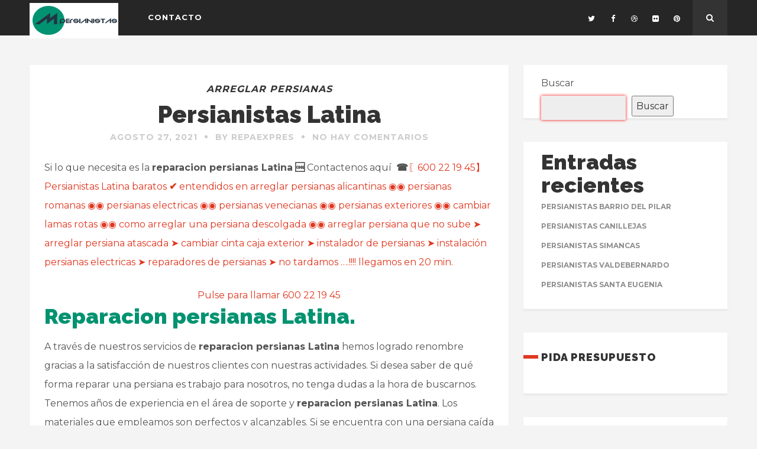

--- FILE ---
content_type: text/html; charset=UTF-8
request_url: https://reparacionpersinas.es/arreglar-persianas/persianistas-latina/
body_size: 19405
content:
<!DOCTYPE html>
<html lang="es" prefix="og: https://ogp.me/ns#" class="no-js" >
<!-- start -->
<head>
	<meta charset="UTF-8" />
	<meta name="viewport" content="width=device-width, initial-scale=1, maximum-scale=1" />
    <meta name="format-detection" content="telephone=no">
		
	
<!-- Optimización para motores de búsqueda de Rank Math -  https://rankmath.com/ -->
<title>Persianistas Latina 〖600 22 19 45】 reparacion persianas</title>
<meta name="description" content="Persianistas Latina 🥇 arreglar persianas electricas, cambiar cuerda persiana ➤➤ reparacion persianas precios baratos."/>
<meta name="robots" content="index, follow, max-snippet:-1, max-video-preview:-1, max-image-preview:large"/>
<link rel="canonical" href="https://reparacionpersinas.es/arreglar-persianas/persianistas-latina/" />
<meta property="og:locale" content="es_ES" />
<meta property="og:type" content="article" />
<meta property="og:title" content="Persianistas Latina 〖600 22 19 45】 reparacion persianas" />
<meta property="og:description" content="Persianistas Latina 🥇 arreglar persianas electricas, cambiar cuerda persiana ➤➤ reparacion persianas precios baratos." />
<meta property="og:url" content="https://reparacionpersinas.es/arreglar-persianas/persianistas-latina/" />
<meta property="og:site_name" content="Reparacion de persianas" />
<meta property="article:tag" content="reparacion persianas Latina" />
<meta property="article:section" content="arreglar persianas" />
<meta property="article:published_time" content="2021-08-27T17:01:08+02:00" />
<meta name="twitter:card" content="summary_large_image" />
<meta name="twitter:title" content="Persianistas Latina 〖600 22 19 45】 reparacion persianas" />
<meta name="twitter:description" content="Persianistas Latina 🥇 arreglar persianas electricas, cambiar cuerda persiana ➤➤ reparacion persianas precios baratos." />
<meta name="twitter:label1" content="Escrito por" />
<meta name="twitter:data1" content="RepaExpres" />
<meta name="twitter:label2" content="Tiempo de lectura" />
<meta name="twitter:data2" content="6 minutos" />
<script type="application/ld+json" class="rank-math-schema">{"@context":"https://schema.org","@graph":[{"@type":["Organization","Person"],"@id":"https://reparacionpersinas.es/#person","name":"RepaExpres","url":"https://reparacionpersinas.es"},{"@type":"WebSite","@id":"https://reparacionpersinas.es/#website","url":"https://reparacionpersinas.es","name":"RepaExpres","publisher":{"@id":"https://reparacionpersinas.es/#person"},"inLanguage":"es"},{"@type":"ImageObject","@id":"https://arreglarpersianas.es/wp-content/uploads/2020/12/persianista-Esparreguera-baratos.jpg","url":"https://arreglarpersianas.es/wp-content/uploads/2020/12/persianista-Esparreguera-baratos.jpg","width":"200","height":"200","inLanguage":"es"},{"@type":"WebPage","@id":"https://reparacionpersinas.es/arreglar-persianas/persianistas-latina/#webpage","url":"https://reparacionpersinas.es/arreglar-persianas/persianistas-latina/","name":"Persianistas Latina \u3016600 22 19 45\u3011 reparacion persianas","datePublished":"2021-08-27T17:01:08+02:00","dateModified":"2021-08-27T17:01:08+02:00","isPartOf":{"@id":"https://reparacionpersinas.es/#website"},"primaryImageOfPage":{"@id":"https://arreglarpersianas.es/wp-content/uploads/2020/12/persianista-Esparreguera-baratos.jpg"},"inLanguage":"es"},{"@type":"Person","@id":"https://reparacionpersinas.es/author/repaexpres/","name":"RepaExpres","url":"https://reparacionpersinas.es/author/repaexpres/","image":{"@type":"ImageObject","@id":"https://secure.gravatar.com/avatar/12d343c3ed43e0b1aaa2a0a1682a08c9d55871058e9d920114f16093190f92cf?s=96&amp;d=mm&amp;r=g","url":"https://secure.gravatar.com/avatar/12d343c3ed43e0b1aaa2a0a1682a08c9d55871058e9d920114f16093190f92cf?s=96&amp;d=mm&amp;r=g","caption":"RepaExpres","inLanguage":"es"},"sameAs":["https://reparacionpersinas.es"]},{"@type":"BlogPosting","headline":"Persianistas Latina \u3016600 22 19 45\u3011 reparacion persianas","keywords":"persianistas Latina","datePublished":"2021-08-27T17:01:08+02:00","dateModified":"2021-08-27T17:01:08+02:00","articleSection":"arreglar persianas","author":{"@id":"https://reparacionpersinas.es/author/repaexpres/","name":"RepaExpres"},"publisher":{"@id":"https://reparacionpersinas.es/#person"},"description":"Persianistas Latina \ud83e\udd47 arreglar persianas electricas, cambiar cuerda persiana \u27a4\u27a4 reparacion persianas precios baratos.","name":"Persianistas Latina \u3016600 22 19 45\u3011 reparacion persianas","@id":"https://reparacionpersinas.es/arreglar-persianas/persianistas-latina/#richSnippet","isPartOf":{"@id":"https://reparacionpersinas.es/arreglar-persianas/persianistas-latina/#webpage"},"image":{"@id":"https://arreglarpersianas.es/wp-content/uploads/2020/12/persianista-Esparreguera-baratos.jpg"},"inLanguage":"es","mainEntityOfPage":{"@id":"https://reparacionpersinas.es/arreglar-persianas/persianistas-latina/#webpage"}}]}</script>
<!-- /Plugin Rank Math WordPress SEO -->

<link rel='dns-prefetch' href='//s7.addthis.com' />
<link rel='dns-prefetch' href='//use.fontawesome.com' />
<link rel='dns-prefetch' href='//fonts.googleapis.com' />
<link rel="alternate" type="application/rss+xml" title="Reparacion de persianas &raquo; Feed" href="https://reparacionpersinas.es/feed/" />
<link rel="alternate" type="application/rss+xml" title="Reparacion de persianas &raquo; Feed de los comentarios" href="https://reparacionpersinas.es/comments/feed/" />
<link rel="alternate" title="oEmbed (JSON)" type="application/json+oembed" href="https://reparacionpersinas.es/wp-json/oembed/1.0/embed?url=https%3A%2F%2Freparacionpersinas.es%2Farreglar-persianas%2Fpersianistas-latina%2F" />
<link rel="alternate" title="oEmbed (XML)" type="text/xml+oembed" href="https://reparacionpersinas.es/wp-json/oembed/1.0/embed?url=https%3A%2F%2Freparacionpersinas.es%2Farreglar-persianas%2Fpersianistas-latina%2F&#038;format=xml" />
<style id='wp-img-auto-sizes-contain-inline-css' type='text/css'>
img:is([sizes=auto i],[sizes^="auto," i]){contain-intrinsic-size:3000px 1500px}
/*# sourceURL=wp-img-auto-sizes-contain-inline-css */
</style>

<style id='wp-emoji-styles-inline-css' type='text/css'>

	img.wp-smiley, img.emoji {
		display: inline !important;
		border: none !important;
		box-shadow: none !important;
		height: 1em !important;
		width: 1em !important;
		margin: 0 0.07em !important;
		vertical-align: -0.1em !important;
		background: none !important;
		padding: 0 !important;
	}
/*# sourceURL=wp-emoji-styles-inline-css */
</style>
<link rel='stylesheet' id='wp-block-library-css' href='https://reparacionpersinas.es/wp-includes/css/dist/block-library/style.min.css?ver=6.9' type='text/css' media='all' />
<style id='wp-block-heading-inline-css' type='text/css'>
h1:where(.wp-block-heading).has-background,h2:where(.wp-block-heading).has-background,h3:where(.wp-block-heading).has-background,h4:where(.wp-block-heading).has-background,h5:where(.wp-block-heading).has-background,h6:where(.wp-block-heading).has-background{padding:1.25em 2.375em}h1.has-text-align-left[style*=writing-mode]:where([style*=vertical-lr]),h1.has-text-align-right[style*=writing-mode]:where([style*=vertical-rl]),h2.has-text-align-left[style*=writing-mode]:where([style*=vertical-lr]),h2.has-text-align-right[style*=writing-mode]:where([style*=vertical-rl]),h3.has-text-align-left[style*=writing-mode]:where([style*=vertical-lr]),h3.has-text-align-right[style*=writing-mode]:where([style*=vertical-rl]),h4.has-text-align-left[style*=writing-mode]:where([style*=vertical-lr]),h4.has-text-align-right[style*=writing-mode]:where([style*=vertical-rl]),h5.has-text-align-left[style*=writing-mode]:where([style*=vertical-lr]),h5.has-text-align-right[style*=writing-mode]:where([style*=vertical-rl]),h6.has-text-align-left[style*=writing-mode]:where([style*=vertical-lr]),h6.has-text-align-right[style*=writing-mode]:where([style*=vertical-rl]){rotate:180deg}
/*# sourceURL=https://reparacionpersinas.es/wp-includes/blocks/heading/style.min.css */
</style>
<style id='wp-block-image-inline-css' type='text/css'>
.wp-block-image>a,.wp-block-image>figure>a{display:inline-block}.wp-block-image img{box-sizing:border-box;height:auto;max-width:100%;vertical-align:bottom}@media not (prefers-reduced-motion){.wp-block-image img.hide{visibility:hidden}.wp-block-image img.show{animation:show-content-image .4s}}.wp-block-image[style*=border-radius] img,.wp-block-image[style*=border-radius]>a{border-radius:inherit}.wp-block-image.has-custom-border img{box-sizing:border-box}.wp-block-image.aligncenter{text-align:center}.wp-block-image.alignfull>a,.wp-block-image.alignwide>a{width:100%}.wp-block-image.alignfull img,.wp-block-image.alignwide img{height:auto;width:100%}.wp-block-image .aligncenter,.wp-block-image .alignleft,.wp-block-image .alignright,.wp-block-image.aligncenter,.wp-block-image.alignleft,.wp-block-image.alignright{display:table}.wp-block-image .aligncenter>figcaption,.wp-block-image .alignleft>figcaption,.wp-block-image .alignright>figcaption,.wp-block-image.aligncenter>figcaption,.wp-block-image.alignleft>figcaption,.wp-block-image.alignright>figcaption{caption-side:bottom;display:table-caption}.wp-block-image .alignleft{float:left;margin:.5em 1em .5em 0}.wp-block-image .alignright{float:right;margin:.5em 0 .5em 1em}.wp-block-image .aligncenter{margin-left:auto;margin-right:auto}.wp-block-image :where(figcaption){margin-bottom:1em;margin-top:.5em}.wp-block-image.is-style-circle-mask img{border-radius:9999px}@supports ((-webkit-mask-image:none) or (mask-image:none)) or (-webkit-mask-image:none){.wp-block-image.is-style-circle-mask img{border-radius:0;-webkit-mask-image:url('data:image/svg+xml;utf8,<svg viewBox="0 0 100 100" xmlns="http://www.w3.org/2000/svg"><circle cx="50" cy="50" r="50"/></svg>');mask-image:url('data:image/svg+xml;utf8,<svg viewBox="0 0 100 100" xmlns="http://www.w3.org/2000/svg"><circle cx="50" cy="50" r="50"/></svg>');mask-mode:alpha;-webkit-mask-position:center;mask-position:center;-webkit-mask-repeat:no-repeat;mask-repeat:no-repeat;-webkit-mask-size:contain;mask-size:contain}}:root :where(.wp-block-image.is-style-rounded img,.wp-block-image .is-style-rounded img){border-radius:9999px}.wp-block-image figure{margin:0}.wp-lightbox-container{display:flex;flex-direction:column;position:relative}.wp-lightbox-container img{cursor:zoom-in}.wp-lightbox-container img:hover+button{opacity:1}.wp-lightbox-container button{align-items:center;backdrop-filter:blur(16px) saturate(180%);background-color:#5a5a5a40;border:none;border-radius:4px;cursor:zoom-in;display:flex;height:20px;justify-content:center;opacity:0;padding:0;position:absolute;right:16px;text-align:center;top:16px;width:20px;z-index:100}@media not (prefers-reduced-motion){.wp-lightbox-container button{transition:opacity .2s ease}}.wp-lightbox-container button:focus-visible{outline:3px auto #5a5a5a40;outline:3px auto -webkit-focus-ring-color;outline-offset:3px}.wp-lightbox-container button:hover{cursor:pointer;opacity:1}.wp-lightbox-container button:focus{opacity:1}.wp-lightbox-container button:focus,.wp-lightbox-container button:hover,.wp-lightbox-container button:not(:hover):not(:active):not(.has-background){background-color:#5a5a5a40;border:none}.wp-lightbox-overlay{box-sizing:border-box;cursor:zoom-out;height:100vh;left:0;overflow:hidden;position:fixed;top:0;visibility:hidden;width:100%;z-index:100000}.wp-lightbox-overlay .close-button{align-items:center;cursor:pointer;display:flex;justify-content:center;min-height:40px;min-width:40px;padding:0;position:absolute;right:calc(env(safe-area-inset-right) + 16px);top:calc(env(safe-area-inset-top) + 16px);z-index:5000000}.wp-lightbox-overlay .close-button:focus,.wp-lightbox-overlay .close-button:hover,.wp-lightbox-overlay .close-button:not(:hover):not(:active):not(.has-background){background:none;border:none}.wp-lightbox-overlay .lightbox-image-container{height:var(--wp--lightbox-container-height);left:50%;overflow:hidden;position:absolute;top:50%;transform:translate(-50%,-50%);transform-origin:top left;width:var(--wp--lightbox-container-width);z-index:9999999999}.wp-lightbox-overlay .wp-block-image{align-items:center;box-sizing:border-box;display:flex;height:100%;justify-content:center;margin:0;position:relative;transform-origin:0 0;width:100%;z-index:3000000}.wp-lightbox-overlay .wp-block-image img{height:var(--wp--lightbox-image-height);min-height:var(--wp--lightbox-image-height);min-width:var(--wp--lightbox-image-width);width:var(--wp--lightbox-image-width)}.wp-lightbox-overlay .wp-block-image figcaption{display:none}.wp-lightbox-overlay button{background:none;border:none}.wp-lightbox-overlay .scrim{background-color:#fff;height:100%;opacity:.9;position:absolute;width:100%;z-index:2000000}.wp-lightbox-overlay.active{visibility:visible}@media not (prefers-reduced-motion){.wp-lightbox-overlay.active{animation:turn-on-visibility .25s both}.wp-lightbox-overlay.active img{animation:turn-on-visibility .35s both}.wp-lightbox-overlay.show-closing-animation:not(.active){animation:turn-off-visibility .35s both}.wp-lightbox-overlay.show-closing-animation:not(.active) img{animation:turn-off-visibility .25s both}.wp-lightbox-overlay.zoom.active{animation:none;opacity:1;visibility:visible}.wp-lightbox-overlay.zoom.active .lightbox-image-container{animation:lightbox-zoom-in .4s}.wp-lightbox-overlay.zoom.active .lightbox-image-container img{animation:none}.wp-lightbox-overlay.zoom.active .scrim{animation:turn-on-visibility .4s forwards}.wp-lightbox-overlay.zoom.show-closing-animation:not(.active){animation:none}.wp-lightbox-overlay.zoom.show-closing-animation:not(.active) .lightbox-image-container{animation:lightbox-zoom-out .4s}.wp-lightbox-overlay.zoom.show-closing-animation:not(.active) .lightbox-image-container img{animation:none}.wp-lightbox-overlay.zoom.show-closing-animation:not(.active) .scrim{animation:turn-off-visibility .4s forwards}}@keyframes show-content-image{0%{visibility:hidden}99%{visibility:hidden}to{visibility:visible}}@keyframes turn-on-visibility{0%{opacity:0}to{opacity:1}}@keyframes turn-off-visibility{0%{opacity:1;visibility:visible}99%{opacity:0;visibility:visible}to{opacity:0;visibility:hidden}}@keyframes lightbox-zoom-in{0%{transform:translate(calc((-100vw + var(--wp--lightbox-scrollbar-width))/2 + var(--wp--lightbox-initial-left-position)),calc(-50vh + var(--wp--lightbox-initial-top-position))) scale(var(--wp--lightbox-scale))}to{transform:translate(-50%,-50%) scale(1)}}@keyframes lightbox-zoom-out{0%{transform:translate(-50%,-50%) scale(1);visibility:visible}99%{visibility:visible}to{transform:translate(calc((-100vw + var(--wp--lightbox-scrollbar-width))/2 + var(--wp--lightbox-initial-left-position)),calc(-50vh + var(--wp--lightbox-initial-top-position))) scale(var(--wp--lightbox-scale));visibility:hidden}}
/*# sourceURL=https://reparacionpersinas.es/wp-includes/blocks/image/style.min.css */
</style>
<style id='wp-block-latest-posts-inline-css' type='text/css'>
.wp-block-latest-posts{box-sizing:border-box}.wp-block-latest-posts.alignleft{margin-right:2em}.wp-block-latest-posts.alignright{margin-left:2em}.wp-block-latest-posts.wp-block-latest-posts__list{list-style:none}.wp-block-latest-posts.wp-block-latest-posts__list li{clear:both;overflow-wrap:break-word}.wp-block-latest-posts.is-grid{display:flex;flex-wrap:wrap}.wp-block-latest-posts.is-grid li{margin:0 1.25em 1.25em 0;width:100%}@media (min-width:600px){.wp-block-latest-posts.columns-2 li{width:calc(50% - .625em)}.wp-block-latest-posts.columns-2 li:nth-child(2n){margin-right:0}.wp-block-latest-posts.columns-3 li{width:calc(33.33333% - .83333em)}.wp-block-latest-posts.columns-3 li:nth-child(3n){margin-right:0}.wp-block-latest-posts.columns-4 li{width:calc(25% - .9375em)}.wp-block-latest-posts.columns-4 li:nth-child(4n){margin-right:0}.wp-block-latest-posts.columns-5 li{width:calc(20% - 1em)}.wp-block-latest-posts.columns-5 li:nth-child(5n){margin-right:0}.wp-block-latest-posts.columns-6 li{width:calc(16.66667% - 1.04167em)}.wp-block-latest-posts.columns-6 li:nth-child(6n){margin-right:0}}:root :where(.wp-block-latest-posts.is-grid){padding:0}:root :where(.wp-block-latest-posts.wp-block-latest-posts__list){padding-left:0}.wp-block-latest-posts__post-author,.wp-block-latest-posts__post-date{display:block;font-size:.8125em}.wp-block-latest-posts__post-excerpt,.wp-block-latest-posts__post-full-content{margin-bottom:1em;margin-top:.5em}.wp-block-latest-posts__featured-image a{display:inline-block}.wp-block-latest-posts__featured-image img{height:auto;max-width:100%;width:auto}.wp-block-latest-posts__featured-image.alignleft{float:left;margin-right:1em}.wp-block-latest-posts__featured-image.alignright{float:right;margin-left:1em}.wp-block-latest-posts__featured-image.aligncenter{margin-bottom:1em;text-align:center}
/*# sourceURL=https://reparacionpersinas.es/wp-includes/blocks/latest-posts/style.min.css */
</style>
<style id='wp-block-search-inline-css' type='text/css'>
.wp-block-search__button{margin-left:10px;word-break:normal}.wp-block-search__button.has-icon{line-height:0}.wp-block-search__button svg{height:1.25em;min-height:24px;min-width:24px;width:1.25em;fill:currentColor;vertical-align:text-bottom}:where(.wp-block-search__button){border:1px solid #ccc;padding:6px 10px}.wp-block-search__inside-wrapper{display:flex;flex:auto;flex-wrap:nowrap;max-width:100%}.wp-block-search__label{width:100%}.wp-block-search.wp-block-search__button-only .wp-block-search__button{box-sizing:border-box;display:flex;flex-shrink:0;justify-content:center;margin-left:0;max-width:100%}.wp-block-search.wp-block-search__button-only .wp-block-search__inside-wrapper{min-width:0!important;transition-property:width}.wp-block-search.wp-block-search__button-only .wp-block-search__input{flex-basis:100%;transition-duration:.3s}.wp-block-search.wp-block-search__button-only.wp-block-search__searchfield-hidden,.wp-block-search.wp-block-search__button-only.wp-block-search__searchfield-hidden .wp-block-search__inside-wrapper{overflow:hidden}.wp-block-search.wp-block-search__button-only.wp-block-search__searchfield-hidden .wp-block-search__input{border-left-width:0!important;border-right-width:0!important;flex-basis:0;flex-grow:0;margin:0;min-width:0!important;padding-left:0!important;padding-right:0!important;width:0!important}:where(.wp-block-search__input){appearance:none;border:1px solid #949494;flex-grow:1;font-family:inherit;font-size:inherit;font-style:inherit;font-weight:inherit;letter-spacing:inherit;line-height:inherit;margin-left:0;margin-right:0;min-width:3rem;padding:8px;text-decoration:unset!important;text-transform:inherit}:where(.wp-block-search__button-inside .wp-block-search__inside-wrapper){background-color:#fff;border:1px solid #949494;box-sizing:border-box;padding:4px}:where(.wp-block-search__button-inside .wp-block-search__inside-wrapper) .wp-block-search__input{border:none;border-radius:0;padding:0 4px}:where(.wp-block-search__button-inside .wp-block-search__inside-wrapper) .wp-block-search__input:focus{outline:none}:where(.wp-block-search__button-inside .wp-block-search__inside-wrapper) :where(.wp-block-search__button){padding:4px 8px}.wp-block-search.aligncenter .wp-block-search__inside-wrapper{margin:auto}.wp-block[data-align=right] .wp-block-search.wp-block-search__button-only .wp-block-search__inside-wrapper{float:right}
/*# sourceURL=https://reparacionpersinas.es/wp-includes/blocks/search/style.min.css */
</style>
<style id='wp-block-columns-inline-css' type='text/css'>
.wp-block-columns{box-sizing:border-box;display:flex;flex-wrap:wrap!important}@media (min-width:782px){.wp-block-columns{flex-wrap:nowrap!important}}.wp-block-columns{align-items:normal!important}.wp-block-columns.are-vertically-aligned-top{align-items:flex-start}.wp-block-columns.are-vertically-aligned-center{align-items:center}.wp-block-columns.are-vertically-aligned-bottom{align-items:flex-end}@media (max-width:781px){.wp-block-columns:not(.is-not-stacked-on-mobile)>.wp-block-column{flex-basis:100%!important}}@media (min-width:782px){.wp-block-columns:not(.is-not-stacked-on-mobile)>.wp-block-column{flex-basis:0;flex-grow:1}.wp-block-columns:not(.is-not-stacked-on-mobile)>.wp-block-column[style*=flex-basis]{flex-grow:0}}.wp-block-columns.is-not-stacked-on-mobile{flex-wrap:nowrap!important}.wp-block-columns.is-not-stacked-on-mobile>.wp-block-column{flex-basis:0;flex-grow:1}.wp-block-columns.is-not-stacked-on-mobile>.wp-block-column[style*=flex-basis]{flex-grow:0}:where(.wp-block-columns){margin-bottom:1.75em}:where(.wp-block-columns.has-background){padding:1.25em 2.375em}.wp-block-column{flex-grow:1;min-width:0;overflow-wrap:break-word;word-break:break-word}.wp-block-column.is-vertically-aligned-top{align-self:flex-start}.wp-block-column.is-vertically-aligned-center{align-self:center}.wp-block-column.is-vertically-aligned-bottom{align-self:flex-end}.wp-block-column.is-vertically-aligned-stretch{align-self:stretch}.wp-block-column.is-vertically-aligned-bottom,.wp-block-column.is-vertically-aligned-center,.wp-block-column.is-vertically-aligned-top{width:100%}
/*# sourceURL=https://reparacionpersinas.es/wp-includes/blocks/columns/style.min.css */
</style>
<style id='wp-block-group-inline-css' type='text/css'>
.wp-block-group{box-sizing:border-box}:where(.wp-block-group.wp-block-group-is-layout-constrained){position:relative}
/*# sourceURL=https://reparacionpersinas.es/wp-includes/blocks/group/style.min.css */
</style>
<style id='wp-block-paragraph-inline-css' type='text/css'>
.is-small-text{font-size:.875em}.is-regular-text{font-size:1em}.is-large-text{font-size:2.25em}.is-larger-text{font-size:3em}.has-drop-cap:not(:focus):first-letter{float:left;font-size:8.4em;font-style:normal;font-weight:100;line-height:.68;margin:.05em .1em 0 0;text-transform:uppercase}body.rtl .has-drop-cap:not(:focus):first-letter{float:none;margin-left:.1em}p.has-drop-cap.has-background{overflow:hidden}:root :where(p.has-background){padding:1.25em 2.375em}:where(p.has-text-color:not(.has-link-color)) a{color:inherit}p.has-text-align-left[style*="writing-mode:vertical-lr"],p.has-text-align-right[style*="writing-mode:vertical-rl"]{rotate:180deg}
/*# sourceURL=https://reparacionpersinas.es/wp-includes/blocks/paragraph/style.min.css */
</style>
<style id='global-styles-inline-css' type='text/css'>
:root{--wp--preset--aspect-ratio--square: 1;--wp--preset--aspect-ratio--4-3: 4/3;--wp--preset--aspect-ratio--3-4: 3/4;--wp--preset--aspect-ratio--3-2: 3/2;--wp--preset--aspect-ratio--2-3: 2/3;--wp--preset--aspect-ratio--16-9: 16/9;--wp--preset--aspect-ratio--9-16: 9/16;--wp--preset--color--black: #000000;--wp--preset--color--cyan-bluish-gray: #abb8c3;--wp--preset--color--white: #ffffff;--wp--preset--color--pale-pink: #f78da7;--wp--preset--color--vivid-red: #cf2e2e;--wp--preset--color--luminous-vivid-orange: #ff6900;--wp--preset--color--luminous-vivid-amber: #fcb900;--wp--preset--color--light-green-cyan: #7bdcb5;--wp--preset--color--vivid-green-cyan: #00d084;--wp--preset--color--pale-cyan-blue: #8ed1fc;--wp--preset--color--vivid-cyan-blue: #0693e3;--wp--preset--color--vivid-purple: #9b51e0;--wp--preset--gradient--vivid-cyan-blue-to-vivid-purple: linear-gradient(135deg,rgb(6,147,227) 0%,rgb(155,81,224) 100%);--wp--preset--gradient--light-green-cyan-to-vivid-green-cyan: linear-gradient(135deg,rgb(122,220,180) 0%,rgb(0,208,130) 100%);--wp--preset--gradient--luminous-vivid-amber-to-luminous-vivid-orange: linear-gradient(135deg,rgb(252,185,0) 0%,rgb(255,105,0) 100%);--wp--preset--gradient--luminous-vivid-orange-to-vivid-red: linear-gradient(135deg,rgb(255,105,0) 0%,rgb(207,46,46) 100%);--wp--preset--gradient--very-light-gray-to-cyan-bluish-gray: linear-gradient(135deg,rgb(238,238,238) 0%,rgb(169,184,195) 100%);--wp--preset--gradient--cool-to-warm-spectrum: linear-gradient(135deg,rgb(74,234,220) 0%,rgb(151,120,209) 20%,rgb(207,42,186) 40%,rgb(238,44,130) 60%,rgb(251,105,98) 80%,rgb(254,248,76) 100%);--wp--preset--gradient--blush-light-purple: linear-gradient(135deg,rgb(255,206,236) 0%,rgb(152,150,240) 100%);--wp--preset--gradient--blush-bordeaux: linear-gradient(135deg,rgb(254,205,165) 0%,rgb(254,45,45) 50%,rgb(107,0,62) 100%);--wp--preset--gradient--luminous-dusk: linear-gradient(135deg,rgb(255,203,112) 0%,rgb(199,81,192) 50%,rgb(65,88,208) 100%);--wp--preset--gradient--pale-ocean: linear-gradient(135deg,rgb(255,245,203) 0%,rgb(182,227,212) 50%,rgb(51,167,181) 100%);--wp--preset--gradient--electric-grass: linear-gradient(135deg,rgb(202,248,128) 0%,rgb(113,206,126) 100%);--wp--preset--gradient--midnight: linear-gradient(135deg,rgb(2,3,129) 0%,rgb(40,116,252) 100%);--wp--preset--font-size--small: 13px;--wp--preset--font-size--medium: 20px;--wp--preset--font-size--large: 36px;--wp--preset--font-size--x-large: 42px;--wp--preset--spacing--20: 0.44rem;--wp--preset--spacing--30: 0.67rem;--wp--preset--spacing--40: 1rem;--wp--preset--spacing--50: 1.5rem;--wp--preset--spacing--60: 2.25rem;--wp--preset--spacing--70: 3.38rem;--wp--preset--spacing--80: 5.06rem;--wp--preset--shadow--natural: 6px 6px 9px rgba(0, 0, 0, 0.2);--wp--preset--shadow--deep: 12px 12px 50px rgba(0, 0, 0, 0.4);--wp--preset--shadow--sharp: 6px 6px 0px rgba(0, 0, 0, 0.2);--wp--preset--shadow--outlined: 6px 6px 0px -3px rgb(255, 255, 255), 6px 6px rgb(0, 0, 0);--wp--preset--shadow--crisp: 6px 6px 0px rgb(0, 0, 0);}:where(.is-layout-flex){gap: 0.5em;}:where(.is-layout-grid){gap: 0.5em;}body .is-layout-flex{display: flex;}.is-layout-flex{flex-wrap: wrap;align-items: center;}.is-layout-flex > :is(*, div){margin: 0;}body .is-layout-grid{display: grid;}.is-layout-grid > :is(*, div){margin: 0;}:where(.wp-block-columns.is-layout-flex){gap: 2em;}:where(.wp-block-columns.is-layout-grid){gap: 2em;}:where(.wp-block-post-template.is-layout-flex){gap: 1.25em;}:where(.wp-block-post-template.is-layout-grid){gap: 1.25em;}.has-black-color{color: var(--wp--preset--color--black) !important;}.has-cyan-bluish-gray-color{color: var(--wp--preset--color--cyan-bluish-gray) !important;}.has-white-color{color: var(--wp--preset--color--white) !important;}.has-pale-pink-color{color: var(--wp--preset--color--pale-pink) !important;}.has-vivid-red-color{color: var(--wp--preset--color--vivid-red) !important;}.has-luminous-vivid-orange-color{color: var(--wp--preset--color--luminous-vivid-orange) !important;}.has-luminous-vivid-amber-color{color: var(--wp--preset--color--luminous-vivid-amber) !important;}.has-light-green-cyan-color{color: var(--wp--preset--color--light-green-cyan) !important;}.has-vivid-green-cyan-color{color: var(--wp--preset--color--vivid-green-cyan) !important;}.has-pale-cyan-blue-color{color: var(--wp--preset--color--pale-cyan-blue) !important;}.has-vivid-cyan-blue-color{color: var(--wp--preset--color--vivid-cyan-blue) !important;}.has-vivid-purple-color{color: var(--wp--preset--color--vivid-purple) !important;}.has-black-background-color{background-color: var(--wp--preset--color--black) !important;}.has-cyan-bluish-gray-background-color{background-color: var(--wp--preset--color--cyan-bluish-gray) !important;}.has-white-background-color{background-color: var(--wp--preset--color--white) !important;}.has-pale-pink-background-color{background-color: var(--wp--preset--color--pale-pink) !important;}.has-vivid-red-background-color{background-color: var(--wp--preset--color--vivid-red) !important;}.has-luminous-vivid-orange-background-color{background-color: var(--wp--preset--color--luminous-vivid-orange) !important;}.has-luminous-vivid-amber-background-color{background-color: var(--wp--preset--color--luminous-vivid-amber) !important;}.has-light-green-cyan-background-color{background-color: var(--wp--preset--color--light-green-cyan) !important;}.has-vivid-green-cyan-background-color{background-color: var(--wp--preset--color--vivid-green-cyan) !important;}.has-pale-cyan-blue-background-color{background-color: var(--wp--preset--color--pale-cyan-blue) !important;}.has-vivid-cyan-blue-background-color{background-color: var(--wp--preset--color--vivid-cyan-blue) !important;}.has-vivid-purple-background-color{background-color: var(--wp--preset--color--vivid-purple) !important;}.has-black-border-color{border-color: var(--wp--preset--color--black) !important;}.has-cyan-bluish-gray-border-color{border-color: var(--wp--preset--color--cyan-bluish-gray) !important;}.has-white-border-color{border-color: var(--wp--preset--color--white) !important;}.has-pale-pink-border-color{border-color: var(--wp--preset--color--pale-pink) !important;}.has-vivid-red-border-color{border-color: var(--wp--preset--color--vivid-red) !important;}.has-luminous-vivid-orange-border-color{border-color: var(--wp--preset--color--luminous-vivid-orange) !important;}.has-luminous-vivid-amber-border-color{border-color: var(--wp--preset--color--luminous-vivid-amber) !important;}.has-light-green-cyan-border-color{border-color: var(--wp--preset--color--light-green-cyan) !important;}.has-vivid-green-cyan-border-color{border-color: var(--wp--preset--color--vivid-green-cyan) !important;}.has-pale-cyan-blue-border-color{border-color: var(--wp--preset--color--pale-cyan-blue) !important;}.has-vivid-cyan-blue-border-color{border-color: var(--wp--preset--color--vivid-cyan-blue) !important;}.has-vivid-purple-border-color{border-color: var(--wp--preset--color--vivid-purple) !important;}.has-vivid-cyan-blue-to-vivid-purple-gradient-background{background: var(--wp--preset--gradient--vivid-cyan-blue-to-vivid-purple) !important;}.has-light-green-cyan-to-vivid-green-cyan-gradient-background{background: var(--wp--preset--gradient--light-green-cyan-to-vivid-green-cyan) !important;}.has-luminous-vivid-amber-to-luminous-vivid-orange-gradient-background{background: var(--wp--preset--gradient--luminous-vivid-amber-to-luminous-vivid-orange) !important;}.has-luminous-vivid-orange-to-vivid-red-gradient-background{background: var(--wp--preset--gradient--luminous-vivid-orange-to-vivid-red) !important;}.has-very-light-gray-to-cyan-bluish-gray-gradient-background{background: var(--wp--preset--gradient--very-light-gray-to-cyan-bluish-gray) !important;}.has-cool-to-warm-spectrum-gradient-background{background: var(--wp--preset--gradient--cool-to-warm-spectrum) !important;}.has-blush-light-purple-gradient-background{background: var(--wp--preset--gradient--blush-light-purple) !important;}.has-blush-bordeaux-gradient-background{background: var(--wp--preset--gradient--blush-bordeaux) !important;}.has-luminous-dusk-gradient-background{background: var(--wp--preset--gradient--luminous-dusk) !important;}.has-pale-ocean-gradient-background{background: var(--wp--preset--gradient--pale-ocean) !important;}.has-electric-grass-gradient-background{background: var(--wp--preset--gradient--electric-grass) !important;}.has-midnight-gradient-background{background: var(--wp--preset--gradient--midnight) !important;}.has-small-font-size{font-size: var(--wp--preset--font-size--small) !important;}.has-medium-font-size{font-size: var(--wp--preset--font-size--medium) !important;}.has-large-font-size{font-size: var(--wp--preset--font-size--large) !important;}.has-x-large-font-size{font-size: var(--wp--preset--font-size--x-large) !important;}
:where(.wp-block-columns.is-layout-flex){gap: 2em;}:where(.wp-block-columns.is-layout-grid){gap: 2em;}
/*# sourceURL=global-styles-inline-css */
</style>
<style id='core-block-supports-inline-css' type='text/css'>
.wp-container-core-columns-is-layout-9d6595d7{flex-wrap:nowrap;}
/*# sourceURL=core-block-supports-inline-css */
</style>

<style id='classic-theme-styles-inline-css' type='text/css'>
/*! This file is auto-generated */
.wp-block-button__link{color:#fff;background-color:#32373c;border-radius:9999px;box-shadow:none;text-decoration:none;padding:calc(.667em + 2px) calc(1.333em + 2px);font-size:1.125em}.wp-block-file__button{background:#32373c;color:#fff;text-decoration:none}
/*# sourceURL=/wp-includes/css/classic-themes.min.css */
</style>
<link rel='stylesheet' id='contact-form-7-css' href='https://reparacionpersinas.es/wp-content/plugins/contact-form-7/includes/css/styles.css?ver=6.1.4' type='text/css' media='all' />
<link rel='stylesheet' id='ez-toc-css' href='https://reparacionpersinas.es/wp-content/plugins/easy-table-of-contents/assets/css/screen.min.css?ver=2.0.80' type='text/css' media='all' />
<style id='ez-toc-inline-css' type='text/css'>
div#ez-toc-container .ez-toc-title {font-size: 120%;}div#ez-toc-container .ez-toc-title {font-weight: 500;}div#ez-toc-container ul li , div#ez-toc-container ul li a {font-size: 95%;}div#ez-toc-container ul li , div#ez-toc-container ul li a {font-weight: 500;}div#ez-toc-container nav ul ul li {font-size: 90%;}div#ez-toc-container {width: 100%;}.ez-toc-box-title {font-weight: bold; margin-bottom: 10px; text-align: center; text-transform: uppercase; letter-spacing: 1px; color: #666; padding-bottom: 5px;position:absolute;top:-4%;left:5%;background-color: inherit;transition: top 0.3s ease;}.ez-toc-box-title.toc-closed {top:-25%;}
.ez-toc-container-direction {direction: ltr;}.ez-toc-counter ul{counter-reset: item ;}.ez-toc-counter nav ul li a::before {content: counters(item, '.', decimal) '. ';display: inline-block;counter-increment: item;flex-grow: 0;flex-shrink: 0;margin-right: .2em; float: left; }.ez-toc-widget-direction {direction: ltr;}.ez-toc-widget-container ul{counter-reset: item ;}.ez-toc-widget-container nav ul li a::before {content: counters(item, '.', decimal) '. ';display: inline-block;counter-increment: item;flex-grow: 0;flex-shrink: 0;margin-right: .2em; float: left; }
/*# sourceURL=ez-toc-inline-css */
</style>
<link rel='stylesheet' id='prettyphoto-css' href='https://reparacionpersinas.es/wp-content/themes/webly/css/prettyPhoto.css?ver=6.9' type='text/css' media='all' />
<link rel='stylesheet' id='googleFontbody-css' href='https://fonts.googleapis.com/css?family=Montserrat:400,700' type='text/css' media='all' />
<link rel='stylesheet' id='googleFontHeading-css' href='https://fonts.googleapis.com/css?family=Raleway:400,700,900' type='text/css' media='all' />
<link rel='stylesheet' id='googleFontMenu-css' href='https://fonts.googleapis.com/css?family=Montserrat:400,700' type='text/css' media='all' />
<link rel='stylesheet' id='googleFontQuote-css' href='https://fonts.googleapis.com/css?family=Playfair+Display:400,400italic' type='text/css' media='all' />
<link rel='stylesheet' id='style-css' href='https://reparacionpersinas.es/wp-content/themes/webly/style.css?ver=6.9' type='text/css' media='all' />
<style id='style-inline-css' type='text/css'>


.block_footer_text, .quote-category .blogpostcategory {font-family: Playfair Display, "Helvetica Neue", Arial, Helvetica, Verdana, sans-serif;}
body {	 
	background:#f4f4f4 url()   !important;
	color:#525452;
	font-family: Montserrat, "Helvetica Neue", Arial, Helvetica, Verdana, sans-serif;
	font-size: 16px;
	font-weight: normal;
}
::selection { background: #000; color:#fff; text-shadow: none; }

h1, h2, h3, h4, h5, h6, .block1 p {font-family: Raleway, "Helvetica Neue", Arial, Helvetica, Verdana, sans-serif;}
h1 { 	
	color:#333;
	font-size: 40px !important;
	}
	
h2, .term-description p { 	
	color:#333;
	font-size: 36px !important;
	}

h3 { 	
	color:#333;
	font-size: 30px !important;
	}

h4 { 	
	color:#333;
	font-size: 26px !important;
	}	
	
h5 { 	
	color:#333;
	font-size: 22px !important;
	}	

h6 { 	
	color:#333;
	font-size: 18px !important;
	}	

.pagenav a {font-family: Montserrat !important;
			  font-size: 13px;
			  font-weight:normal;
			  color:#fff;
}
.block1_lower_text p,.widget_wysija_cont .updated, .widget_wysija_cont .login .message  {font-family: Montserrat, "Helvetica Neue", Arial, Helvetica, Verdana, sans-serif !important;color:#444;font-size:14px;}

a, select, input, textarea, button{ color:#343434;}
h3#reply-title, select, input, textarea, button, .link-category .title a{font-family: Montserrat, "Helvetica Neue", Arial, Helvetica, Verdana, sans-serif;}

.prev-post-title, .next-post-title, .blogmore, .more-link {font-family: Raleway, "Helvetica Neue", Arial, Helvetica, Verdana, sans-serif;}

/* ***********************
--------------------------------------
------------MAIN COLOR----------
--------------------------------------
*********************** */

a:hover, span, .current-menu-item a, .blogmore, .more-link, .pagenav.fixedmenu li a:hover, .widget ul li a:hover,.pagenav.fixedmenu li.current-menu-item > a,.block2_text a,
.blogcontent a, .sentry a, .post-meta a:hover, .sidebar .social_icons i:hover

{
	color:#e03821;
}

.su-quote-style-default  {border-left:5px solid #e03821;}

 
/* ***********************
--------------------------------------
------------BACKGROUND MAIN COLOR----------
--------------------------------------
*********************** */

.top-cart, .blog_social .addthis_toolbox a:hover, .widget_tag_cloud a:hover, .sidebar .widget_search #searchsubmit,
.menu ul.sub-menu li:hover, .specificComment .comment-reply-link:hover, #submit:hover, .addthis_toolbox a:hover, .wpcf7-submit:hover, #submit:hover,
.link-title-previous:hover, .link-title-next:hover, .specificComment .comment-edit-link:hover, .specificComment .comment-reply-link:hover, h3#reply-title small a:hover, .pagenav li a:after,
.widget_wysija_cont .wysija-submit,.sidebar-buy-button a, .widget ul li:before, #footer .widget_search #searchsubmit, .webly-read-more a:hover, .blogpost .tags a:hover,
.mainwrap.single-default.sidebar .link-title-next:hover, .mainwrap.single-default.sidebar .link-title-previous:hover,.sidebar .widget h3:before
  {
	background:#e03821 ;
}
.pagenav  li li a:hover {background:none;}
.link-title-previous:hover, .link-title-next:hover {color:#fff;}
#headerwrap {background:#262626;}


 /* ***********************
--------------------------------------
------------BOXED---------------------
-----------------------------------*/
  
 
 

/* ***********************
--------------------------------------
------------CUSTOM CSS----------
--------------------------------------
*********************** */


/*# sourceURL=style-inline-css */
</style>
<link rel='stylesheet' id='call-now-button-modern-style-css' href='https://reparacionpersinas.es/wp-content/plugins/call-now-button/resources/style/modern.css?ver=1.5.5' type='text/css' media='all' />
<script type="text/javascript" src="https://reparacionpersinas.es/wp-includes/js/jquery/jquery.min.js?ver=3.7.1" id="jquery-core-js"></script>
<script type="text/javascript" src="https://reparacionpersinas.es/wp-includes/js/jquery/jquery-migrate.min.js?ver=3.4.1" id="jquery-migrate-js"></script>
<script type="text/javascript" src="https://reparacionpersinas.es/wp-content/themes/webly/js/jquery.bxslider.js?ver=1" id="bxSlider-js"></script>
<script type="text/javascript" src="https://s7.addthis.com/js/300/addthis_widget.js?ver=1" id="addthis-js"></script>
<script type="text/javascript" src="https://use.fontawesome.com/30ede005b9.js" id="font-awesome_pms-js"></script>
<link rel="https://api.w.org/" href="https://reparacionpersinas.es/wp-json/" /><link rel="alternate" title="JSON" type="application/json" href="https://reparacionpersinas.es/wp-json/wp/v2/posts/116" /><link rel="EditURI" type="application/rsd+xml" title="RSD" href="https://reparacionpersinas.es/xmlrpc.php?rsd" />
<meta name="generator" content="WordPress 6.9" />
<link rel='shortlink' href='https://reparacionpersinas.es/?p=116' />
<link rel="icon" href="https://reparacionpersinas.es/wp-content/uploads/2021/08/cropped-PERSIANISTAS-512X512-32x32.png" sizes="32x32" />
<link rel="icon" href="https://reparacionpersinas.es/wp-content/uploads/2021/08/cropped-PERSIANISTAS-512X512-192x192.png" sizes="192x192" />
<link rel="apple-touch-icon" href="https://reparacionpersinas.es/wp-content/uploads/2021/08/cropped-PERSIANISTAS-512X512-180x180.png" />
<meta name="msapplication-TileImage" content="https://reparacionpersinas.es/wp-content/uploads/2021/08/cropped-PERSIANISTAS-512X512-270x270.png" />
	<meta name="google-site-verification" content="bA_X8FkmDSIUixLatKmtVy4q_vRA30LfjigOdUjMajk" />
	<meta name="msvalidate.01" content="A22ADBD56E0D3EB00BECA57F72E03654" />
</head>		
<!-- start body -->
<body class="wp-singular post-template-default single single-post postid-116 single-format-standard wp-theme-webly" >
	<!-- start header -->
			<!-- fixed menu -->		
				
			
			<div class="pagenav fixedmenu">						
				<div class="holder-fixedmenu">							
					<div class="logo-fixedmenu">								
												
					<a href="https://reparacionpersinas.es/"><img src="https://reparacionpersinas.es/wp-content/uploads/2021/08/MADRID-3.png" alt="Reparacion de persianas - Cambiar cinta persiana" ></a>
					</div>
						<div class="menu-fixedmenu home">
							
					</div>
				</div>	
			</div>
							<header>
					<div id="headerwrap">			
						<!-- logo and main menu -->
						<div id="header">
							<!-- respoonsive menu main-->
							<!-- respoonsive menu no scrool bar -->
							<div class="respMenu noscroll">
								<div class="resp_menu_button"><i class="fa fa-list-ul fa-2x"></i></div>
								<div class="menu-main-menu-container"><div class="event-type-selector-dropdown"><a  class="menu-item menu-item-type-post_type menu-item-object-page" href="https://reparacionpersinas.es/contacto/"><strong>Contacto</strong></a><br>
</div></div>	
							</div>			
							<!-- main menu -->
							<div class="pagenav"> 
							<div id="logo">
														<a href="https://reparacionpersinas.es/"><img src="							https://reparacionpersinas.es/wp-content/uploads/2021/08/MADRID-1.png" alt="Reparacion de persianas - Cambiar cinta persiana" /></a>
							</div>							
							<ul id="menu-main-menu-container" class="menu"><li id="menu-item-1708-190" class="menu-item menu-item-type-post_type menu-item-object-page"><a  href="https://reparacionpersinas.es/contacto/">Contacto</a></li>
</ul>								<div class = "top-search-form">
									<form method="get" id="searchform" class="searchform" action="https://reparacionpersinas.es/" >
	<input type="text" value="" name="s" id="s" />
	<i class="fa fa-search search-desktop"></i>
	</form>								</div>									
								<div class="social_icons">
									<div><a target="_blank" href="http://twitter.com/PremiumCoding" title="Twitter"><i class="fa fa-twitter"></i></a><a target="_blank" href="https://www.facebook.com/PremiumCoding" title="Facebook"><i class="fa fa-facebook"></i></a><a target="_blank" href="https://dribbble.com/gljivec" title="Dribbble"><i class="fa fa-dribbble"></i></a><a target="_blank" href="https://www.flickr.com/" title="Flickr"><i class="fa fa-flickr"></i></a><a target="_blank" href="http://www.pinterest.com/gljivec/" title="Pinterest"><i class="fa fa-pinterest"></i></a></div>
								</div>							
							</div> 	
						</div>
					</div> 								
					
				
						
									</header>	
				<!-- top bar with breadcrumb and post navigation -->

<!-- main content start -->
<div class="mainwrap single-default sidebar">
		<!--rev slider-->
		
	<div class="main clearfix">	
	<div class="content singledefult">
		<div class="postcontent singledefult" id="post-" class="post-116 post type-post status-publish format-standard hentry category-arreglar-persianas tag-reparacion-persianas-latina">		
			<div class="blogpost">		
				<div class="posttext">
					<div class="topBlog">	
						<div class="blog-category"><em><a href="https://reparacionpersinas.es/arreglar-persianas/" >arreglar persianas</a></em> </div>
						<h1 class="title">Persianistas Latina</h1>
												<div class = "post-meta">
														<a class="post-meta-time" href="https://reparacionpersinas.es/2021/08/27/">agosto 27, 2021</a><a class="post-meta-author" href="https://reparacionpersinas.es">by RepaExpres</a><a href="#commentform">No hay comentarios</a>		
						</div>
						 <!-- end of post meta -->
					</div>		
											 
						<div class="blogsingleimage">			
							
														
																							
								

						</div>
		

										<div class="sentry">
						 
						    							<div><p>Si lo que necesita es la <strong>reparacion persianas Latina</strong> <b>🆒</b> Contactenos aquí  <b>☎</b><span style="font-weight: 400;">〖600 22 19 45】Persianistas Latina baratos <b>✔️</b> entendidos en arreglar persianas alicantinas ◉◉ persianas romanas ◉◉ persianas electricas ◉◉ persianas venecianas ◉◉ persianas exteriores ◉◉ cambiar lamas rotas ◉◉ como arreglar una persiana descolgada ◉◉ arreglar persiana que no sube ➤ arreglar persiana atascada ➤ cambiar cinta caja exterior ➤ instalador de persianas ➤ instalación persianas electricas ➤ reparadores de persianas ➤ no tardamos &#8230;.!!!! llegamos en 20 min.</span></p>
<center><a class="btn btn-outline-primary btn-lg" href="tel:+34600221945">Pulse para llamar 600 22 19 45</a></center>
<h2><span class="ez-toc-section" id="Reparacion_persianas_Latina"></span><span style="color: #019371;">Reparacion persianas Latina.</span><span class="ez-toc-section-end"></span></h2>
<p>A través de nuestros servicios de <strong>reparacion persianas Latina</strong> hemos logrado renombre gracias a la satisfacción de nuestros clientes con nuestras actividades. Si desea saber de qué forma reparar una persiana es trabajo para nosotros, no tenga dudas a la hora de buscarnos. Tenemos años de experiencia en el área de soporte y <strong>reparacion persianas Latina</strong>. Los materiales que empleamos son perfectos y alcanzables. Si  se encuentra con una persiana caída o bien atascada no dude en pedir su presupuesto sin compromiso alguno o bien obligación alguna. Abarcamos a toda la zona.<span style="color: #ff0000;">.</p>
<p><img decoding="async" src="https://arreglarpersianas.es/wp-content/uploads/2020/12/persianista-Esparreguera-baratos.jpg" alt="persianista Esparreguera baratos" title="Persianistas Latina 1"></p>
<h2><span class="ez-toc-section" id="Persianistas_Latina"></span><span style="color: #019371;">Persianistas Latina.</span><span class="ez-toc-section-end"></span></h2>
<p></span>Nuestra empresa de <strong>persianistas Latina</strong> se ocupa de solucionar sus dificultades de la mejor manera posible siempre señalando hacía el éxito y prestigio preocupándose siempre por el cliente del servicio, utilizando buenas piezas de cambio, con buena calidad y en toda circunstancia. No se agobie por la dificultad que conlleve la labor en tanto que nuestros <strong>persianistas Latina</strong> cuentan con vasta experiencia y habilidades para desarrollarse de manera a remediar sus dilemas.</p>
<h3><span class="ez-toc-section" id="Tipos_de_persianas_que_reparamos_los_persianistas_Latina"></span><span style="color: #dd3333;">Tipos de persianas que reparamos los persianistas Latina.</span><span class="ez-toc-section-end"></span></h3>

<div class="wp-block-columns is-layout-flex wp-container-core-columns-is-layout-9d6595d7 wp-block-columns-is-layout-flex">
<div class="wp-block-column is-layout-flow wp-block-column-is-layout-flow">
<ol>
<li>Arreglar persianas venecianas</li>
<li>Arreglar persianas enrollables</li>
<li>Arreglar persianas alicantinas</li>
<li>Arreglar persiana atascada</li>
<li>Arreglar persianas de aluminio</li>
<li>Arreglar persianas interior, exterior</li>
<li>Arreglar persianas abatibles</li>
</ol>
</div>



<div class="wp-block-column is-layout-flow wp-block-column-is-layout-flow">
<ol>
<li>Arreglar persianas romanas</li>
<li>Arreglar persianas eléctricas</li>
<li>Arreglar persianas de seguridad</li>
<li>Arreglar persianas autoblocante</li>
<li>Arreglar persianas PVC, verticales.</li>
<li>Arreglar persianas plásticas.</li>
<li>Arreglar cierres metálicos.</li>
</ol>
</div>
</div>

<h2><span class="ez-toc-section" id="Motorizacion_persianas"></span><span style="color: #019371;">Motorizacion persianas.</span><span class="ez-toc-section-end"></span></h2>
<p>Por ahora se ha vuelto muy frecuente el empleo de persianas y/o cortinas motorizadas, se convirtieron en un producto muy deseado en las viviendas. Si alguna vez usted deseo obtener la <strong>motorizacion persianas</strong> a través de un sistema automático para ser capaz de decidir cuando se abren o bien cierran sus persianas, no lo piense más, usted incluso de esa forma va a poder aprovechar la luz solar en su generosidad. Con esta resolución  incluso puede ayudar al medio ambiente ahorrando en calefacción al aprovechar la luz del día en el frio o en días calurosos para sostener fresca su cuarto con el empleo de <strong>motorizacion persianas </strong>contrate a <strong>persianistas Latina</strong> economicos.<span style="color: #ff0000;">.</p>
<h3><span class="ez-toc-section" id="Persianistas_Latina_SERVICIOS"></span><span style="color: #dd3333;">Persianistas Latina (SERVICIOS).</span><span class="ez-toc-section-end"></span></h3>
<p>Somos la mejor compañia de<strong> persianistas Latina</strong> empleamos materiales de gran calidad para la instalación y <strong>reparacion persianas Latina</strong> pongase en contacto y lo comprueba usted mism@.</p>

<div class="wp-block-columns is-layout-flex wp-container-core-columns-is-layout-9d6595d7 wp-block-columns-is-layout-flex">
<div class="wp-block-column is-layout-flow wp-block-column-is-layout-flow">
<ol>
<li>Reparar persianas caídas.</li>
<li>Instalación motores persianas.</li>
<li>Reparación tambores persianas.</li>
<li>Arreglar persiana atascada.</li>
<li>Cambiar cerraduras persianas.</li>
<li>Cambiar flejes, poleas.</li>
<li>Reparar persianas descolgadas.</li>
<li>Instalamos protector solar para persianas.</li>
<li>Instalador de persianas.</li>
<li>Cambiar cinta persiana.</li>
</ol>
</div>



<div class="wp-block-column is-layout-flow wp-block-column-is-layout-flow">
<ol>
<li>Sustitución, cambiar cintas persianas.</li>
<li>Cambiar ejes persianas.</li>
<li>Cambiar cable de manivela roto.</li>
<li>Sustitución de poleas persianas.</li>
<li>Cambio y reparación de ejes, soportes y guías.</li>
<li>Reparación y cambio de recogedor persianas.</li>
<li>Arreglar motor persianas.</li>
<li>Reparacion persianas Latina.</li>
</ol>
</div>
</div>

<h2><span class="ez-toc-section" id="Persianistas_Latina_para_instalar_persianas"></span><span style="color: #019371;">Persianistas Latina para instalar persianas.</span><span class="ez-toc-section-end"></span></h2>
<p></span>Deje de perder su tiempo y llamenos somos <strong>persianistas Latina </strong>para realizar cualquier labor de <strong>instalacion de persianas</strong> por usted, somos una empresa integra consagrada a dar excelente calidad en piezas de cambio y mano de obra, de esa manera nos aseguramos ameritar la satisfacción total de nuestros clientes del servicio, si aún posee alguna duda relacionada nosotros lo guiaremos de la mejor forma y al mejor precio con el objetivo de llenar extensamente sus necesidades y que usted no se agobie por ningún desarrllo en la realización de la labor de <strong>instalacion de persianas</strong>.</p>
<div style="border: 4px double; border-color: #253146; border-radius: 8px; padding: 8px; font-size: initial;">
<p style="font-size: initial;"><strong>Persianistas Madrid:</strong> Somos parte de las <a href="/">empresas de servicios</a> en Latina ciudad,  <a href="https://arreglarpersianas.es/" target="_blank" rel="noopener">persianistas Madrid</a> <strong>urgentes</strong> <b>💎</b> somos expertos en instalar persianas verticales, PVC, corredizas, ofrecemos garantía en cambio y reparación de cerraduras en persianas de seguridad. Reparacion persianas Latina nuestros costes son baratos contáctenos ahora y repare sus persianas en su comunidad de vecinos. servicios de calidad con garantía demostrable.<br /><strong>Dirección:</strong>  <a href="https://es.wikipedia.org/wiki/{Castellon}" target="_blank" rel="noopener noreferrer">Latina</a>, Madrid, España.</p>
<p class="locationMoreInfo" style="font-size: initial;">** Esta es una dirección aproximada de la zona donde prestamos nuestros servicios.**</p>
<p><strong style="font-size: initial;">Teléfono:</strong> <span style="font-weight: 400;">〖600 22 19 45〗</span><br /><strong style="font-size: initial;">Aceptamos:</strong> efectivo, visa, mastercard.<br /><strong style="font-size: initial;">Precio: </strong>A partir de 60 €<br /><strong style="font-size: initial;">Horario:</strong> <time style="font-size: initial;" datetime="Mo,Tu,We,Th,Fr,Sa,Su">Lunes – Domingo 24 horas.</time><br /><strong style="font-size: initial;">Provincia:</strong> Madrid / Latina.<br /><b style="font-size: initial;">Comunidad </b><b>Autónoma</b><b style="font-size: initial;">:</b> Comunidad Autónoma de Madrid.</p>
<hr style="font-size: initial;" /><span style="vertical-align: inherit;"><span style="vertical-align: inherit;"><iframe class="reparacionpersinases-map" width="100%" height="380" frameborder="0" style="border:0" src="https://www.google.com/maps/embed/v1/place?q=Latina&#038;zoom=15&#038;maptype=roadmap&#038;key=AIzaSyCNTEOso0tZG6YMSJFoaJEY5Th1stEWrJI" allowfullscreen></iframe></span></span><br />
<p style="font-size: initial;"><span style="color: #000080;"><strong><a style="color: #000080;" href="https://goo.gl/maps/xtxHyjMjd1B2" target="_blank" rel="noopener noreferrer">   Buscar en Google.</a></strong></span></p>
</div>
<h3><span class="ez-toc-section" id="Arreglar_una_persiana_que_no_sube"></span><span style="color: #dd3333;">Arreglar una persiana que no sube.</span><span class="ez-toc-section-end"></span></h3>
<p>Si está con un inconveniente con su persiana alicantina y ella no funciona a la hora de subirla, se preguntará por qué razón no funciona o <strong>como arreglar una persiana que no sube</strong> lo más probable es que sea un dilema en la instalación de la cinta. Para poder solucionarlo se deben continuar algunos pasos que nuestros expertos de <strong>persianistas Latina</strong> se ocuparán de efectuarlo por usted, no debe preocuparse de nada, puede arreglarlo inmediatamente y seguramente llamándonos. Lo encaminaremos de la manera más capaz posible a fin de que de esa forma  no se altere ni desperdicie horas valiosas en <strong>como arreglar una persiana que no sube</strong>.</p>
<h3><span class="ez-toc-section" id="Arreglar_una_persiana_descolgada"></span><span style="color: #dd3333;">Arreglar una persiana descolgada.</span><span class="ez-toc-section-end"></span></h3>
<p><strong>Cómo arreglar una persiana descolgada</strong> conlleva una serie de pasos como por servirnos de un ejemplo destapar la caja donde está la persiana, quitar los cabos de la cinta de fijación, sustituir por piezas nuevas, si solamente con mencionar eso ya le causa angustia, no tarde, no se arriesgue a llevarlo a cabo por su cuenta, contacté con un profesional de <strong>persianistas Latina</strong> y ponga en nuestras manos el <strong>cómo arreglar una persiana descolgada</strong>, nos haremos cargo de garantizar la calidad y eficacia para que de esa forma  no se preocupe o bien pierda tiempo en arreglar una persiana descolgada.</p>
<h3><span class="ez-toc-section" id="Persianistas_Latina_para_cambiar_recogedor_persiana"></span><span style="color: #dd3333;">Persianistas Latina para cambiar recogedor persiana.</span><span class="ez-toc-section-end"></span></h3>
<p>Probablemente usted en la primera cosa que piense sea en solucionar los problemas de su persiana por por su cuenta. Un recogedor de persiana se puede estropear de varias formas, por romperse el muelle helicoidal o por rasgarse los aguantes que lo aguantan en la pared. Bajo cualquier caso para <strong>cambiar recogedor persiana</strong> usted puede contactar con nuestros profesionales de <strong>persianistas Latina</strong> que se encargaran de remediar su dilema de <strong>cambiar recogedor persiana</strong>. No se estrese en pensar sustituir un recoge cintas cuando puede invertir su tiempo de una mejor forma.</p>
<h2><span class="ez-toc-section" id="Persianistas_Latina_instalamos_mosquiteras"></span><span style="color: #019371;">Persianistas Latina instalamos mosquiteras.</span><span class="ez-toc-section-end"></span></h2>
<p></strong></span>Si  frecuentemente se está quejando por mosquitos o bien algún otro tipo de insecto no tenga dudas para pedir la <strong>instalacion mosquiteras</strong>, va a estar tomando la resolución correcta, primeramente se encuentra la salud y el confort en su vivienda. La mejor solución la ofreceremos nosotros <strong>arreglar persianas Latina </strong>con la <strong>instalacion mosquiteras</strong>, buscando entregarle seguridad en su hogar y que pueda gozar con sus seres queridos, sin agobiantes problemas como pueden ser los insectos o bien moscas de las cercanías.</p>
<ul>
<li>Mosquiteras Bricomart.</li>
<li>Mosquiteras Ikea</li>
<li>Mosquiteras magneticas.</li>
</ul>
<h2><span class="ez-toc-section" id="Persianistas_Latina_instalamos_cortinas_enrollables"></span><span style="color: #019371;">Persianistas Latina instalamos cortinas enrollables.</span><span class="ez-toc-section-end"></span></h2>
<p>La <strong>instalacion de cortinas enrollables</strong> es últimamente un servicio muy señalado y deseado en los domicilios puesto que agrega seriedad, un estilo impecable e inmaculado al entorno. Destacan el aspecto del sitio indudablemente, suministrando elegancia de manera renovada. Busquenos para aconsejarle a los <strong>persianistas Latina</strong> sobre el diseño y estilo que prefiera para la <strong>instalacion de cortinas enrollables</strong>. Hay una amplia diversidad en colores, telas y exhibición, todas y cada una de las alternativas se encuentran orientadas a satisfacer el diseño que desea el usuario. Nuestros entendidos se encargarán de ofrecerle todas y cada una de las alternativas a fin de que usted consiga el mejor servicio, meridianamente al mejor costo del mercado como es de esperarse.<span style="color: #ff0000;">.</p>
<p><em>Empresa de <a href="https://multihogarmadrid.es/reparacion-persianas-madrid/" target="_blank" rel="noopener">reparacion persianas Latina</a> nos encargamos de cambiar persianas antiguas, cuanto cuesta poner una persiana nueva, cambiar cinta persiana caja exterior.</em></p><div id="ez-toc-container" class="ez-toc-v2_0_80 counter-hierarchy ez-toc-counter ez-toc-black ez-toc-container-direction">
<p class="ez-toc-title" style="cursor:inherit">Persianistas Madrid contenido</p>
<label for="ez-toc-cssicon-toggle-item-698011f650b36" class="ez-toc-cssicon-toggle-label"><span class=""><span class="eztoc-hide" style="display:none;">Toggle</span><span class="ez-toc-icon-toggle-span"><svg style="fill: #999;color:#999" xmlns="http://www.w3.org/2000/svg" class="list-377408" width="20px" height="20px" viewBox="0 0 24 24" fill="none"><path d="M6 6H4v2h2V6zm14 0H8v2h12V6zM4 11h2v2H4v-2zm16 0H8v2h12v-2zM4 16h2v2H4v-2zm16 0H8v2h12v-2z" fill="currentColor"></path></svg><svg style="fill: #999;color:#999" class="arrow-unsorted-368013" xmlns="http://www.w3.org/2000/svg" width="10px" height="10px" viewBox="0 0 24 24" version="1.2" baseProfile="tiny"><path d="M18.2 9.3l-6.2-6.3-6.2 6.3c-.2.2-.3.4-.3.7s.1.5.3.7c.2.2.4.3.7.3h11c.3 0 .5-.1.7-.3.2-.2.3-.5.3-.7s-.1-.5-.3-.7zM5.8 14.7l6.2 6.3 6.2-6.3c.2-.2.3-.5.3-.7s-.1-.5-.3-.7c-.2-.2-.4-.3-.7-.3h-11c-.3 0-.5.1-.7.3-.2.2-.3.5-.3.7s.1.5.3.7z"/></svg></span></span></label><input type="checkbox"  id="ez-toc-cssicon-toggle-item-698011f650b36"  aria-label="Alternar" /><nav><ul class='ez-toc-list ez-toc-list-level-1 ' ><li class='ez-toc-page-1 ez-toc-heading-level-2'><a class="ez-toc-link ez-toc-heading-1" href="#Reparacion_persianas_Latina" >Reparacion persianas Latina.</a></li><li class='ez-toc-page-1 ez-toc-heading-level-2'><a class="ez-toc-link ez-toc-heading-2" href="#Persianistas_Latina" >Persianistas Latina.</a><ul class='ez-toc-list-level-3' ><li class='ez-toc-heading-level-3'><a class="ez-toc-link ez-toc-heading-3" href="#Tipos_de_persianas_que_reparamos_los_persianistas_Latina" >Tipos de persianas que reparamos los persianistas Latina.</a></li></ul></li><li class='ez-toc-page-1 ez-toc-heading-level-2'><a class="ez-toc-link ez-toc-heading-4" href="#Motorizacion_persianas" >Motorizacion persianas.</a><ul class='ez-toc-list-level-3' ><li class='ez-toc-heading-level-3'><a class="ez-toc-link ez-toc-heading-5" href="#Persianistas_Latina_SERVICIOS" >Persianistas Latina (SERVICIOS).</a></li></ul></li><li class='ez-toc-page-1 ez-toc-heading-level-2'><a class="ez-toc-link ez-toc-heading-6" href="#Persianistas_Latina_para_instalar_persianas" >Persianistas Latina para instalar persianas.</a><ul class='ez-toc-list-level-3' ><li class='ez-toc-heading-level-3'><a class="ez-toc-link ez-toc-heading-7" href="#Arreglar_una_persiana_que_no_sube" >Arreglar una persiana que no sube.</a></li><li class='ez-toc-page-1 ez-toc-heading-level-3'><a class="ez-toc-link ez-toc-heading-8" href="#Arreglar_una_persiana_descolgada" >Arreglar una persiana descolgada.</a></li><li class='ez-toc-page-1 ez-toc-heading-level-3'><a class="ez-toc-link ez-toc-heading-9" href="#Persianistas_Latina_para_cambiar_recogedor_persiana" >Persianistas Latina para cambiar recogedor persiana.</a></li></ul></li><li class='ez-toc-page-1 ez-toc-heading-level-2'><a class="ez-toc-link ez-toc-heading-10" href="#Persianistas_Latina_instalamos_mosquiteras" >Persianistas Latina instalamos mosquiteras.</a></li><li class='ez-toc-page-1 ez-toc-heading-level-2'><a class="ez-toc-link ez-toc-heading-11" href="#Persianistas_Latina_instalamos_cortinas_enrollables" >Persianistas Latina instalamos cortinas enrollables.</a></li></ul></nav></div>
</div>		
												<div class="post-page-links"></div>
						<div class="singleBorder"></div>
					</div>
				</div>
				
													<div class="tags"><a href="https://reparacionpersinas.es/tag/reparacion-persianas-latina/" rel="tag">reparacion persianas Latina</a></div>	
												
								<div class="blog-info">
					
				
										<div class="blog_social"> <div class="addthis_toolbox"><div class="custom_images"><a class="addthis_button_facebook" addthis:url="https://reparacionpersinas.es/arreglar-persianas/persianistas-latina/" addthis:title="Persianistas Latina"><i class="fa fa-facebook"></i></a><a class="addthis_button_twitter" addthis:url="https://reparacionpersinas.es/arreglar-persianas/persianistas-latina/" addthis:title="Persianistas Latina"><i class="fa fa-twitter"></i></a><a class="addthis_button_pinterest_share" addthis:url="https://reparacionpersinas.es/arreglar-persianas/persianistas-latina/" addthis:title="Persianistas Latina"><i class="fa fa-pinterest"></i></a><a class="addthis_button_google_plusone_share" addthis:url="https://reparacionpersinas.es/arreglar-persianas/persianistas-latina/" addthis:title="Persianistas Latina"><i class="fa fa-google-plus"></i></a><a class="addthis_button_stumbleupon" addthis:url="https://reparacionpersinas.es/arreglar-persianas/persianistas-latina/" addthis:title="Persianistas Latina"><i class="fa fa-stumbleupon"></i></a></div></div></div>	
									
				</div>
				 <!-- end of blog-info -->
				
								<div class = "author-info-wrap">
					<div class="blogAuthor">
						<a href="https://reparacionpersinas.es/author/repaexpres/"><img alt='' src='https://secure.gravatar.com/avatar/12d343c3ed43e0b1aaa2a0a1682a08c9d55871058e9d920114f16093190f92cf?s=100&#038;d=mm&#038;r=g' srcset='https://secure.gravatar.com/avatar/12d343c3ed43e0b1aaa2a0a1682a08c9d55871058e9d920114f16093190f92cf?s=200&#038;d=mm&#038;r=g 2x' class='avatar avatar-100 photo' height='100' width='100' decoding='async'/></a>
					</div>
					<div class="authorBlogName">	
						Written by  RepaExpres  
					</div>
					<div class = "bibliographical-info"></div>
				</div>
				 <!-- end of author info -->
				
			</div>						
			
		</div>	
		
					
		 <!-- end of related -->
		
		
		<!-- You can start editing here. -->					<!-- If comments are closed. -->		<p class="nocomments">Comments are closed.</p>			
				<div class = "post-navigation">
			<a href="https://reparacionpersinas.es/arreglar-persianas/persianistas-carabanchel/" rel="next"><div class="link-title-previous"><span>&#171; Previous post</span><div class="prev-post-title">Persianistas Carabanchel</div></div></a> 
			<a href="https://reparacionpersinas.es/arreglar-persianas/persianistas-moncloa/" rel="prev"><div class="link-title-next"><span>Next post &#187;</span><div class="next-post-title">Persianistas Moncloa</div></div></a> 
		</div>
		 <!-- end of post navigation -->
		
				</div>
		
		
			<div class="sidebar">	
			<div class="widget widget_block widget_search"><form role="search" method="get" action="https://reparacionpersinas.es/" class="wp-block-search__button-outside wp-block-search__text-button wp-block-search"    ><label class="wp-block-search__label" for="wp-block-search__input-1" >Buscar</label><div class="wp-block-search__inside-wrapper" ><input class="wp-block-search__input" id="wp-block-search__input-1" placeholder="" value="" type="search" name="s" required /><button aria-label="Buscar" class="wp-block-search__button wp-element-button" type="submit" >Buscar</button></div></form></div><div class="widget widget_block">
<div class="wp-block-group"><div class="wp-block-group__inner-container is-layout-flow wp-block-group-is-layout-flow">
<h2 class="wp-block-heading">Entradas recientes</h2>


<ul class="wp-block-latest-posts__list wp-block-latest-posts"><li><a class="wp-block-latest-posts__post-title" href="https://reparacionpersinas.es/arreglar-persianas/persianistas-barrio-del-pilar/">Persianistas Barrio del Pilar</a></li>
<li><a class="wp-block-latest-posts__post-title" href="https://reparacionpersinas.es/arreglar-persianas/persianistas-canillejas/">Persianistas Canillejas</a></li>
<li><a class="wp-block-latest-posts__post-title" href="https://reparacionpersinas.es/arreglar-persianas/persianistas-simancas/">Persianistas Simancas</a></li>
<li><a class="wp-block-latest-posts__post-title" href="https://reparacionpersinas.es/arreglar-persianas/persianistas-valdebernardo/">Persianistas Valdebernardo</a></li>
<li><a class="wp-block-latest-posts__post-title" href="https://reparacionpersinas.es/arreglar-persianas/persianistas-santa-eugenia/">Persianistas Santa Eugenia</a></li>
</ul></div></div>
</div><div class="widget widget_block">
<h3 class="wp-block-heading">Pida presupuesto</h3>
</div><div class="widget widget_block">
<div class="wpcf7 no-js" id="wpcf7-f7-o1" lang="es-ES" dir="ltr" data-wpcf7-id="7">
<div class="screen-reader-response"><p role="status" aria-live="polite" aria-atomic="true"></p> <ul></ul></div>
<form action="/arreglar-persianas/persianistas-latina/#wpcf7-f7-o1" method="post" class="wpcf7-form init" aria-label="Formulario de contacto" novalidate="novalidate" data-status="init">
<fieldset class="hidden-fields-container"><input type="hidden" name="_wpcf7" value="7" /><input type="hidden" name="_wpcf7_version" value="6.1.4" /><input type="hidden" name="_wpcf7_locale" value="es_ES" /><input type="hidden" name="_wpcf7_unit_tag" value="wpcf7-f7-o1" /><input type="hidden" name="_wpcf7_container_post" value="0" /><input type="hidden" name="_wpcf7_posted_data_hash" value="" />
</fieldset>
<p><label> Tu nombre<br />
<span class="wpcf7-form-control-wrap" data-name="your-name"><input size="40" maxlength="400" class="wpcf7-form-control wpcf7-text wpcf7-validates-as-required" aria-required="true" aria-invalid="false" value="" type="text" name="your-name" /></span> </label>
</p>
<p><label> Tu correo electrónico<br />
<span class="wpcf7-form-control-wrap" data-name="your-email"><input size="40" maxlength="400" class="wpcf7-form-control wpcf7-email wpcf7-validates-as-required wpcf7-text wpcf7-validates-as-email" aria-required="true" aria-invalid="false" value="" type="email" name="your-email" /></span> </label>
</p>
<p><label> Tu teléfono móvil<br />
<span class="wpcf7-form-control-wrap" data-name="tel-390"><input size="40" maxlength="400" class="wpcf7-form-control wpcf7-tel wpcf7-validates-as-required wpcf7-text wpcf7-validates-as-tel" aria-required="true" aria-invalid="false" value="" type="tel" name="tel-390" /></span> </label>
</p>
<p><label> Asunto<br />
<span class="wpcf7-form-control-wrap" data-name="your-subject"><input size="40" maxlength="400" class="wpcf7-form-control wpcf7-text wpcf7-validates-as-required" aria-required="true" aria-invalid="false" value="" type="text" name="your-subject" /></span> </label>
</p>
<p><label> Tu mensaje (opcional)<br />
<span class="wpcf7-form-control-wrap" data-name="your-message"><textarea cols="40" rows="10" maxlength="2000" class="wpcf7-form-control wpcf7-textarea" aria-invalid="false" name="your-message"></textarea></span> </label>
</p>
<p><input class="wpcf7-form-control wpcf7-submit has-spinner" type="submit" value="Enviar" />
</p><div class="wpcf7-response-output" aria-hidden="true"></div>
</form>
</div>
</div><div class="widget widget_block"><center><a class="btn btn-outline-primary btn-lg" href="tel:+34689537859">Pulse para llamar 689 53 78 59</a></center></div><div class="widget widget_block widget_media_image"><div class="wp-block-image">
<figure class="aligncenter size-large"><img loading="lazy" decoding="async" width="790" height="1024" src="https://reparacionpersinas.es/wp-content/uploads/2024/01/Resenas-persiansiatas-Ordonez-790x1024.png" alt="" class="wp-image-336" srcset="https://reparacionpersinas.es/wp-content/uploads/2024/01/Resenas-persiansiatas-Ordonez-790x1024.png 790w, https://reparacionpersinas.es/wp-content/uploads/2024/01/Resenas-persiansiatas-Ordonez-231x300.png 231w, https://reparacionpersinas.es/wp-content/uploads/2024/01/Resenas-persiansiatas-Ordonez-768x996.png 768w, https://reparacionpersinas.es/wp-content/uploads/2024/01/Resenas-persiansiatas-Ordonez-600x778.png 600w, https://reparacionpersinas.es/wp-content/uploads/2024/01/Resenas-persiansiatas-Ordonez-1185x1536.png 1185w, https://reparacionpersinas.es/wp-content/uploads/2024/01/Resenas-persiansiatas-Ordonez-1580x2048.png 1580w" sizes="auto, (max-width: 790px) 100vw, 790px" /></figure>
</div></div>		</div>
	</div>
</div>
<div class="totop"><div class="gototop"><div class="arrowgototop"></div></div></div>
<!-- footer-->

<footer>
		<div id="footer">
	
	
	<div id="footerinside">
	<!--footer widgets-->
		<div class="block_footer_text">
			<p></p>
		</div>
		<div class="footer_widget">
			<div class="footer_widget1">
								<div class="widget widget_block widget_text">
<p><a href="https://reparacionpersinas.es/"><img loading="lazy" decoding="async" class="wp-image-51 size-full" title="persianistas madrid" src="https://reparacionpersinas.es/wp-content/uploads/2021/08/MADRID.png" alt="reformas de baños" width="400" height="150"></a>

<b>¿Cuánto</b><strong> tardan en realizar la reparacion de persianas?</strong>
Los persianistas Madrid tardamos de promedio 1 hora en llegar a su domicilio.
<strong> ¿Atienden urgencias?</strong>
Contamos con un equipo de técnicos urgentes que trabajan de Lunes a Sábado.
<b>&nbsp;¿Cuánto cobra por arreglar una persiana?</b>
El precio depende del servicio, llame y pida información.
<b>&nbsp;¿Cómo pagar los servicios de un técnico?</b>
Efectivo, Bizum, tarjetas débito ó crédito.</p>
</div>	
								
			</div>	
			<div class="footer_widget2">	
								<div class="widget widget_block"><p><a href="https://reparacionpersinas.es/aviso-legal/">Aviso legal</a>

<a href="https://reparacionpersinas.es/politica-de-cookie/">Política de cookies</a>

<a href="https://reparacionpersinas.es/politica-de-privacidad/">Política de privacidad</a>

<a href="https://reparacionpersinas.es/trabaja-con-nosotros/">Trabaja con nosotros</a>
<h4>Contacto</h4>
<a href="https://reparacionpersinas.es/contacto/">Formulario de contacto</a>

Mail: info@reparacionpersianas.es

Teléfono: +34 600 22 19 45</p></div>	
					
			</div>	
			<div class="footer_widget3">	
								<div class="widget widget_block widget_text">
<img loading="lazy" decoding="async" class="size-full wp-image-67 aligncenter" src="https://www.multihogarvalencia.es/wp-content/uploads/2020/08/Pagos-seguros.jpg" alt="Pago seguro Valencia" width="300" height="103" />
<h4>Comercio seguro</h4>
<img loading="lazy" decoding="async" class="size-full wp-image-68 aligncenter" src="https://www.multihogarvalencia.es/wp-content/uploads/2020/08/Seguridad-SSL-300x119-1.png" alt="Comercio seguro MultiHogar" width="300" height="119" />
</div>	
					
			</div>
		</div>
	</div>		
	</div>
	<!-- footer bar at the bootom-->
	<div id="footerbwrap">
		<div id="footerb">
			<div class="lowerfooter">
			<div class="copyright">	
							</div>
			</div>
		</div>
	</div>	
</footer>	
<script type="speculationrules">
{"prefetch":[{"source":"document","where":{"and":[{"href_matches":"/*"},{"not":{"href_matches":["/wp-*.php","/wp-admin/*","/wp-content/uploads/*","/wp-content/*","/wp-content/plugins/*","/wp-content/themes/webly/*","/*\\?(.+)"]}},{"not":{"selector_matches":"a[rel~=\"nofollow\"]"}},{"not":{"selector_matches":".no-prefetch, .no-prefetch a"}}]},"eagerness":"conservative"}]}
</script>
<script>	
	jQuery(document).ready(function(){	
		jQuery('.searchform #s').attr('value','Search and hit enter...');
		
		jQuery('.searchform #s').focus(function() {
			jQuery('.searchform #s').val('');
		});
		
		jQuery('.searchform #s').focusout(function() {
			if(jQuery('.searchform #s').attr('value') == '')
				jQuery('.searchform #s').attr('value','Search and hit enter...');
		});	
		jQuery("a[rel^='lightbox']").prettyPhoto({theme:'light_rounded',show_title: true, deeplinking:false,callback:function(){scroll_menu()}});		
	});	</script>

<!-- Call Now Button 1.5.5 (https://callnowbutton.com) [renderer:modern]-->
<a  href="tel:689 53 78 59" id="callnowbutton" class="call-now-button  cnb-zoom-100  cnb-zindex-10  cnb-text  cnb-single cnb-right cnb-displaymode cnb-displaymode-mobile-only" style="background-image:url([data-uri]); background-color:#00bb00;"><span>Pulse para llamar...</span></a><script type="text/javascript" src="https://reparacionpersinas.es/wp-includes/js/comment-reply.min.js?ver=6.9" id="comment-reply-js" async="async" data-wp-strategy="async" fetchpriority="low"></script>
<script type="text/javascript" src="https://reparacionpersinas.es/wp-includes/js/dist/hooks.min.js?ver=dd5603f07f9220ed27f1" id="wp-hooks-js"></script>
<script type="text/javascript" src="https://reparacionpersinas.es/wp-includes/js/dist/i18n.min.js?ver=c26c3dc7bed366793375" id="wp-i18n-js"></script>
<script type="text/javascript" id="wp-i18n-js-after">
/* <![CDATA[ */
wp.i18n.setLocaleData( { 'text direction\u0004ltr': [ 'ltr' ] } );
//# sourceURL=wp-i18n-js-after
/* ]]> */
</script>
<script type="text/javascript" src="https://reparacionpersinas.es/wp-content/plugins/contact-form-7/includes/swv/js/index.js?ver=6.1.4" id="swv-js"></script>
<script type="text/javascript" id="contact-form-7-js-translations">
/* <![CDATA[ */
( function( domain, translations ) {
	var localeData = translations.locale_data[ domain ] || translations.locale_data.messages;
	localeData[""].domain = domain;
	wp.i18n.setLocaleData( localeData, domain );
} )( "contact-form-7", {"translation-revision-date":"2025-12-01 15:45:40+0000","generator":"GlotPress\/4.0.3","domain":"messages","locale_data":{"messages":{"":{"domain":"messages","plural-forms":"nplurals=2; plural=n != 1;","lang":"es"},"This contact form is placed in the wrong place.":["Este formulario de contacto est\u00e1 situado en el lugar incorrecto."],"Error:":["Error:"]}},"comment":{"reference":"includes\/js\/index.js"}} );
//# sourceURL=contact-form-7-js-translations
/* ]]> */
</script>
<script type="text/javascript" id="contact-form-7-js-before">
/* <![CDATA[ */
var wpcf7 = {
    "api": {
        "root": "https:\/\/reparacionpersinas.es\/wp-json\/",
        "namespace": "contact-form-7\/v1"
    },
    "cached": 1
};
//# sourceURL=contact-form-7-js-before
/* ]]> */
</script>
<script type="text/javascript" src="https://reparacionpersinas.es/wp-content/plugins/contact-form-7/includes/js/index.js?ver=6.1.4" id="contact-form-7-js"></script>
<script type="text/javascript" src="https://reparacionpersinas.es/wp-content/themes/webly/js/jquery.fitvids.js?ver=1" id="fitvideos-js"></script>
<script type="text/javascript" src="https://reparacionpersinas.es/wp-content/themes/webly/js/jquery.scrollTo.js?ver=1" id="scrollto-js"></script>
<script type="text/javascript" src="https://reparacionpersinas.es/wp-content/themes/webly/js/retina.min.js?ver=1" id="retinaimages-js"></script>
<script type="text/javascript" src="https://reparacionpersinas.es/wp-content/themes/webly/js/custom.js?ver=1" id="webly_customjs-js"></script>
<script type="text/javascript" src="https://reparacionpersinas.es/wp-content/themes/webly/js/jquery.prettyPhoto.js?ver=1" id="prettyphoto-js"></script>
<script type="text/javascript" src="https://reparacionpersinas.es/wp-content/themes/webly/js/jquery.easing.1.3.js?ver=1" id="easing-js"></script>
<script type="text/javascript" src="https://reparacionpersinas.es/wp-content/themes/webly/js/jquery.cycle.all.min.js?ver=1" id="cycle-js"></script>
<script type="text/javascript" src="https://reparacionpersinas.es/wp-content/themes/webly/js/gistfile_pmc.js?ver=1" id="gistfile-js"></script>
<script id="wp-emoji-settings" type="application/json">
{"baseUrl":"https://s.w.org/images/core/emoji/17.0.2/72x72/","ext":".png","svgUrl":"https://s.w.org/images/core/emoji/17.0.2/svg/","svgExt":".svg","source":{"concatemoji":"https://reparacionpersinas.es/wp-includes/js/wp-emoji-release.min.js?ver=6.9"}}
</script>
<script type="module">
/* <![CDATA[ */
/*! This file is auto-generated */
const a=JSON.parse(document.getElementById("wp-emoji-settings").textContent),o=(window._wpemojiSettings=a,"wpEmojiSettingsSupports"),s=["flag","emoji"];function i(e){try{var t={supportTests:e,timestamp:(new Date).valueOf()};sessionStorage.setItem(o,JSON.stringify(t))}catch(e){}}function c(e,t,n){e.clearRect(0,0,e.canvas.width,e.canvas.height),e.fillText(t,0,0);t=new Uint32Array(e.getImageData(0,0,e.canvas.width,e.canvas.height).data);e.clearRect(0,0,e.canvas.width,e.canvas.height),e.fillText(n,0,0);const a=new Uint32Array(e.getImageData(0,0,e.canvas.width,e.canvas.height).data);return t.every((e,t)=>e===a[t])}function p(e,t){e.clearRect(0,0,e.canvas.width,e.canvas.height),e.fillText(t,0,0);var n=e.getImageData(16,16,1,1);for(let e=0;e<n.data.length;e++)if(0!==n.data[e])return!1;return!0}function u(e,t,n,a){switch(t){case"flag":return n(e,"\ud83c\udff3\ufe0f\u200d\u26a7\ufe0f","\ud83c\udff3\ufe0f\u200b\u26a7\ufe0f")?!1:!n(e,"\ud83c\udde8\ud83c\uddf6","\ud83c\udde8\u200b\ud83c\uddf6")&&!n(e,"\ud83c\udff4\udb40\udc67\udb40\udc62\udb40\udc65\udb40\udc6e\udb40\udc67\udb40\udc7f","\ud83c\udff4\u200b\udb40\udc67\u200b\udb40\udc62\u200b\udb40\udc65\u200b\udb40\udc6e\u200b\udb40\udc67\u200b\udb40\udc7f");case"emoji":return!a(e,"\ud83e\u1fac8")}return!1}function f(e,t,n,a){let r;const o=(r="undefined"!=typeof WorkerGlobalScope&&self instanceof WorkerGlobalScope?new OffscreenCanvas(300,150):document.createElement("canvas")).getContext("2d",{willReadFrequently:!0}),s=(o.textBaseline="top",o.font="600 32px Arial",{});return e.forEach(e=>{s[e]=t(o,e,n,a)}),s}function r(e){var t=document.createElement("script");t.src=e,t.defer=!0,document.head.appendChild(t)}a.supports={everything:!0,everythingExceptFlag:!0},new Promise(t=>{let n=function(){try{var e=JSON.parse(sessionStorage.getItem(o));if("object"==typeof e&&"number"==typeof e.timestamp&&(new Date).valueOf()<e.timestamp+604800&&"object"==typeof e.supportTests)return e.supportTests}catch(e){}return null}();if(!n){if("undefined"!=typeof Worker&&"undefined"!=typeof OffscreenCanvas&&"undefined"!=typeof URL&&URL.createObjectURL&&"undefined"!=typeof Blob)try{var e="postMessage("+f.toString()+"("+[JSON.stringify(s),u.toString(),c.toString(),p.toString()].join(",")+"));",a=new Blob([e],{type:"text/javascript"});const r=new Worker(URL.createObjectURL(a),{name:"wpTestEmojiSupports"});return void(r.onmessage=e=>{i(n=e.data),r.terminate(),t(n)})}catch(e){}i(n=f(s,u,c,p))}t(n)}).then(e=>{for(const n in e)a.supports[n]=e[n],a.supports.everything=a.supports.everything&&a.supports[n],"flag"!==n&&(a.supports.everythingExceptFlag=a.supports.everythingExceptFlag&&a.supports[n]);var t;a.supports.everythingExceptFlag=a.supports.everythingExceptFlag&&!a.supports.flag,a.supports.everything||((t=a.source||{}).concatemoji?r(t.concatemoji):t.wpemoji&&t.twemoji&&(r(t.twemoji),r(t.wpemoji)))});
//# sourceURL=https://reparacionpersinas.es/wp-includes/js/wp-emoji-loader.min.js
/* ]]> */
</script>
</body>
</html>


<!-- Page supported by LiteSpeed Cache 7.7 on 2026-02-02 03:54:46 -->